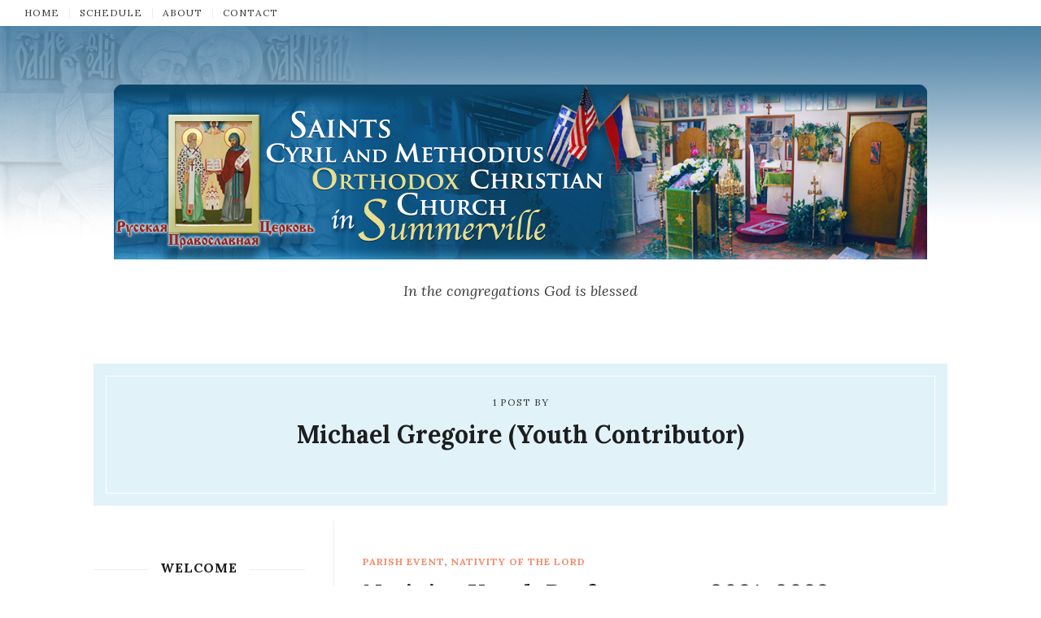

--- FILE ---
content_type: text/html; charset=utf-8
request_url: https://orthodoxsummerville.org/author/michael/
body_size: 3412
content:
<!DOCTYPE html>
<html lang="en">
<head>
	<meta charset="utf-8">

	<title>Michael Gregoire (Youth Contributor) - Saints Cyril and Methodius Orthodox Christian Church in Summerville, SC</title>
	<meta name="viewport" content="width=device-width, initial-scale=1.0" />

	<!-- <link href="https://fonts.googleapis.com/css?family=Lato:400,400i,700,700i%7CPlayfair+Display:400,400i,700,700i&display=swap" rel="stylesheet"> -->
<link href="https://fonts.googleapis.com/css?family=Literata:400,400i,700,700i%7CLora:400,400i,700,700i&display=swap" rel="stylesheet">
	<link href="/assets/css/style.css?v=7b1a3c9f6f" rel="stylesheet" />
	

	<script>
		var disqus_shortname = "yourshortname";
		var search_key = "yoursearchkey";
		var search_host = "https://orthodoxsummerville.org";
	</script>

	<link rel="shortcut icon" href="/favicon.ico" type="image/x-icon" />
    <link rel="canonical" href="https://orthodoxsummerville.org/author/michael/" />
    <meta name="referrer" content="no-referrer-when-downgrade" />
    
    <meta property="og:site_name" content="Saints Cyril and Methodius Orthodox Christian Church in Summerville, SC" />
    <meta property="og:type" content="profile" />
    <meta property="og:title" content="Michael Gregoire (Youth Contributor) - Saints Cyril and Methodius Orthodox Christian Church in Summerville, SC" />
    <meta property="og:description" content="Russian Orthodox Christian Church in Summerville, South Carolina (Charleston area)" />
    <meta property="og:url" content="https://orthodoxsummerville.org/author/michael/" />
    <meta name="twitter:card" content="summary" />
    <meta name="twitter:title" content="Michael Gregoire (Youth Contributor) - Saints Cyril and Methodius Orthodox Christian Church in Summerville, SC" />
    <meta name="twitter:description" content="Russian Orthodox Christian Church in Summerville, South Carolina (Charleston area)" />
    <meta name="twitter:url" content="https://orthodoxsummerville.org/author/michael/" />
    
    <script type="application/ld+json">
{
    "@context": "https://schema.org",
    "@type": "Person",
    "sameAs": [],
    "name": "Michael Gregoire (Youth Contributor)",
    "url": "https://orthodoxsummerville.org/author/michael/",
    "mainEntityOfPage": {
        "@type": "WebPage",
        "@id": "https://orthodoxsummerville.org/"
    }
}
    </script>

    <meta name="generator" content="Ghost 3.11" />
    <link rel="alternate" type="application/rss+xml" title="Saints Cyril and Methodius Orthodox Christian Church in Summerville, SC" href="https://orthodoxsummerville.org/rss/" />
</head>
<body class="author-template author-michael">
	<div id="page" class="site">
		<nav class="site-navigation outer" aria-label="Primary Menu">
	<div class="site-nav-inside">
		<button id="menu-open"><span class="icon-menu" aria-hidden="true"></span>Menu</button>
		<div class="menu-wrap">
			<div class="menu-scrollable">
				<div class="menu-inside">
					<button id="menu-close" class="button button-icon"><span class="screen-reader-text">Close</span><span class="icon-close" aria-hidden="true"></span></button>
					<ul class="menu">
	<li class="menu-item menu-item-home"><a href="https://orthodoxsummerville.org/">Home</a></li>
	<li class="menu-item menu-item-schedule"><a href="https://orthodoxsummerville.org/service-schedule/">Schedule</a></li>
	<li class="menu-item menu-item-about"><a href="https://orthodoxsummerville.org/welcome-to-our-church/">About</a></li>
	<li class="menu-item menu-item-contact"><a href="https://orthodoxsummerville.org/contact/">Contact</a></li>
</ul><!-- .nav-menu -->

				</div>
			</div>
		</div>
		<ul class="actions">
		</ul>
	</div><!-- .site-nav-inside -->
</nav><!-- .site-navigation -->
<header class="site-header outer">
	<div class="inner">
		<p class="site-logo"><a href="https://orthodoxsummerville.org"><img src="/content/images/2021/02/banner-cyril-methodius.png" alt="Saints Cyril and Methodius Orthodox Christian Church in Summerville, SC" /></a></p>
		<p class="site-title"><a href="https://orthodoxsummerville.org">Saints Cyril and Methodius Orthodox Christian Church in Summerville, SC</a></p>
		<p class="site-description">In the congregations God is blessed</p>
	</div><!-- .inner -->
</header><!-- .site-header -->
		
<main class="site-main outer">
	<div class="inner">

		<header class="archive-header cover">
			<div class="archive-header-inside">
				<div class="inner-small">
					<div class="archive-meta">
						1 post by
					</div>
					<h1 class="archive-title">Michael Gregoire (Youth Contributor)</h1>
					<div class="author-links">
					</div>
				</div>
			</div>
		</header><!-- .page-header -->

		<div class="site-content">

			<div class="primary">
				<div class="post-feed">
	<article class="post tag-parish-event tag-nativity-of-the-lord">
		<header class="post-header">
			<div class="post-tags">
				<a href="/tag/parish-event/">Parish Event</a>, <a href="/tag/nativity-of-the-lord/">Nativity of the Lord</a>
			</div>
			<h2 class="post-title"><a href="/saints-cyril/">Nativity Youth Performance, 2021–2022</a></h2>
			<div class="post-meta">
				<span class="sep">By</span> <a href="/author/michael/">Michael Gregoire (Youth Contributor)</a> <span class="sep">on</span> <time class="published" datetime="2022-01-21">January 21, 2022</time>
			</div>
			<a href="/saints-cyril/" class="post-thumbnail">
				<img srcset="/content/images/size/w480/2022/06/IMG_20150106_134227.jpg 480w, /content/images/size/w720/2022/06/IMG_20150106_134227.jpg 720w, /content/images/size/w1050/2022/06/IMG_20150106_134227.jpg 1050w" sizes="(max-width: 640px) calc(100vw - 40px), (max-width: 780px) calc(100vw - 60px), 720px" src="/content/images/size/w1050/2022/06/IMG_20150106_134227.jpg" alt="Nativity Youth Performance, 2021–2022" />
			</a>
		</header><!-- .post-header -->
		<div class="post-content">
			<p>On the great feast of Nativity, Mrs Ulyana Machneva and a few youths performed songs with instruments and voices. There were guitars, metal drums, harps, and more! There were Orthodox and non-Orthodox songs including: God Rest Ye Merry Gentlemen, Jingle Bells, Joy to the World, and more! Some of the&hellip;</p>
		</div><!-- .post-content -->
		<footer class="post-footer">
			<p class="read-more"><a class="button button-fancy" href="/saints-cyril/">Read More</a></p>
		</footer><!-- .post-footer -->
	</article><!-- .post -->
</div>

<nav class="pagination">
	<span class="page-number">Page 1 of 1</span>
</nav><!-- .pagination -->

			</div><!-- .primary -->

			<aside class="sidebar">
    <div class="widget-area">

	<section class="widget widget-text">
    <h2 class="widget-title">Welcome</h2>
    <h3 class="widget-sidebar-subtitle">
        <a href="/service-schedule">Service Schedule</a>
    </h3>
    <p><a href="/welcome-to-our-church/"><img src="/assets/images/banner.jpg?v=7b1a3c9f6f" alt="Welcome to our Church" /></a>
    </p>
</section><!-- .widget -->


		<section class="widget widget-text">
    <p><a href="/location/"><img src="/assets/images/find-on-map.jpg?v=7b1a3c9f6f" alt="Find our Church on the Map" /></a></p>
</section><!-- .widget -->

		<section class="widget widget-recent-posts">
  <h2 class="widget-title">Latest Posts</h2>
  <ul>
    <li>
      <h3 class="recent-title"><a href="/schedule-of-services/">Schedule of Services</a></h3>
      <div class="recent-date">
        <time class="published" datetime="2025-12-31">December 31, 2025</time>
      </div>
    </li>
    <li>
      <h3 class="recent-title"><a href="/untitled/">Sealed Warriors of Christ</a></h3>
      <div class="recent-date">
        <time class="published" datetime="2024-03-03">March 3, 2024</time>
      </div>
    </li>
    <li>
      <h3 class="recent-title"><a href="/entering-holy-time-holy-place/">Entering a Holy Time, a Holy Place</a></h3>
      <div class="recent-date">
        <time class="published" datetime="2023-12-09">December 9, 2023</time>
      </div>
    </li>
    <li>
      <h3 class="recent-title"><a href="/parish-50th-anniversary/">Parish 50th Anniversary</a></h3>
      <div class="recent-date">
        <time class="published" datetime="2023-05-29">May 29, 2023</time>
      </div>
    </li>
    <li>
      <h3 class="recent-title"><a href="/dormition-and-paraklesis/">Dormition &amp; The Paraklesis</a></h3>
      <div class="recent-date">
        <time class="published" datetime="2022-08-02">August 2, 2022</time>
      </div>
    </li>
  </ul>
</section><!-- .widget -->

		<section class="widget widget-tags">
  <h2 class="widget-title">Tags</h2>
  <div class="tagcloud">
    <a href="/tag/catechesis/">Catechesis</a><a href="/tag/catechesis-from-afar/">Catechesis from Afar</a><a href="/tag/parish-event/">Parish Event</a><a href="/tag/nativity-of-the-lord/">Nativity of the Lord</a><a href="/tag/parish-bulletin/">Parish Bulletin</a><a href="/tag/alexander-kalomiros/">Alexander Kalomiros</a><a href="/tag/fasting/">Fasting</a><a href="/tag/great-lent/">Great Lent</a><a href="/tag/covid-19/">COVID-19</a><a href="/tag/liturgical-resources/">Liturgical Resources</a><a href="/tag/prayer/">Prayer</a><a href="/tag/lenten-triodion/">Lenten Triodion</a><a href="/tag/construction/">Construction</a><a href="/tag/new-year/">New Year</a><a href="/tag/repentance/">Repentance</a><a href="/tag/hilarion-alfeyev/">Hilarion Alfeyev</a><a href="/tag/georges-florovsky/">Georges Florovsky</a><a href="/tag/thomas-hopko/">Thomas Hopko</a><a href="/tag/archbishop-averky-taushev/">Archbishop Averky (Taushev)</a><a href="/tag/hierotheos-vlachos/">Hierotheos Vlachos</a><a href="/tag/nikolai-velimirovich/">Nikolai Velimirovich</a><a href="/tag/john-chrysostom/">John Chrysostom</a><a href="/tag/synaxis/">Synaxis</a><a href="/tag/liturgy/">Liturgy</a><a href="/tag/paraklesis/">Paraklesis</a><a href="/tag/dormition/">Dormition</a><a href="/tag/transfiguration/">Transfiguration</a><a href="/tag/pascha/">Pascha</a><a href="/tag/metropolitan-nicholas-olhovsky/">Metropolitan Nicholas (Olhovsky)</a><a href="/tag/entry-of-the-theotokos-into-the-temple/">Entry of the Theotokos into the Temple</a><a href="/tag/nous/">Nous</a>
  </div>
</section><!-- .widget -->

	</div><!-- .widget-area -->
</aside><!-- .sidebar -->

		</div><!-- .site-content -->

	</div><!-- .inner -->
</main><!-- .site-main -->

		<footer class="site-footer outer">
	<div class="inner">
		<p class="site-info">
			<a href="https://orthodoxsummerville.org">Saints Cyril and Methodius Orthodox Christian Church in Summerville, SC</a> &copy; 2026.
            Graphics by <a href="http://vladimirkuzin.com/"><img src="/assets/images/vk_logo.png?v=7b1a3c9f6f" title="Vladimir Kuzin.com" alt="Vladimir Kuzin.com" width="29" height="15"></a>
            <a href="http://vladimirkuzin.com/" target="_self"> Vladimir Kuzin.com</a>.
			WildBird theme by <a target="_blank" href="https://justgoodthemes.com/" rel="noopener">Just Good Themes</a>.
		</p><!-- .site-info -->
		<a href="#page" id="top-link" class="top-link">Back to top <span class="icon icon-arrow-up" aria-hidden="true"></span></a>
	</div><!-- .inner -->
</footer><!-- .site-footer -->
	</div><!-- .site -->


	<script
  src="https://code.jquery.com/jquery-3.4.1.min.js"
  integrity="sha256-CSXorXvZcTkaix6Yvo6HppcZGetbYMGWSFlBw8HfCJo="
  crossorigin="anonymous"></script>
	<script>window.jQuery || document.write('<script src="/assets/js/jquery-3.4.1.min.js?v=7b1a3c9f6f"><\/script>');</script>
	<script src="/assets/js/plugins.js?v=7b1a3c9f6f"></script>
	<script src="/assets/js/custom.js?v=7b1a3c9f6f"></script>


	

</body>
</html>


--- FILE ---
content_type: text/css; charset=UTF-8
request_url: https://orthodoxsummerville.org/assets/css/style.css?v=7b1a3c9f6f
body_size: 10200
content:
@charset "UTF-8";
/**
 * WildBird 2.0.0
 * By Just Good Themes - https://justgoodthemes.com/
 */
/**
 * Table of Contents
 *
 * 1. Reset
 * 2. General
 * 3. Structure
 * 4. Site Navigation
 * 5. Site Header
 * 6. Content
 *   6.1 Posts and Pages
 *   6.2 Comments
 *   6.3 Pagination
 *   6.4 Post Navigation
 * 7. Error Template
 * 8. Widgets
 * 9. Site Footer
 * 10. Site Search
 * 11. Members
 * 12. Animations
 * 13. Rainbow Code Highlighter
 * 14. Slick Carousel
 * 15. SimpleLightbox
*/
/**
 * 0. Reset
 * normalize.css v7.0.0 | MIT License | github.com/necolas/normalize.css
 */
html {
  -ms-text-size-adjust: 100%;
  -webkit-text-size-adjust: 100%;
}

body {
  margin: 0;
}

article,
aside,
details,
figcaption,
figure,
footer,
header,
main,
nav,
section {
  display: block;
}

summary {
  display: list-item;
}

figure {
  margin: 0;
}

pre,
code,
kbd,
samp {
  font-family: Consolas, Monaco, "Andale Mono", "Ubuntu Mono", monospace;
  font-size: 1em;
}

audio,
canvas,
video {
  display: inline-block;
}

audio:not([controls]) {
  display: none;
  height: 0;
}

[hidden],
template {
  display: none;
}

a {
  background-color: transparent;
  -webkit-text-decoration-skip: objects;
}

a:focus {
  outline: thin dotted;
}

a:active,
a:hover {
  outline: 0;
}

abbr[title] {
  border-bottom: none;
  text-decoration: underline;
  text-decoration: underline dotted;
}

b,
strong {
  font-weight: bold;
}

dfn {
  font-style: italic;
}

small {
  font-size: 80%;
}

sub,
sup {
  font-size: 75%;
  line-height: 0;
  position: relative;
  vertical-align: baseline;
}

sub {
  bottom: -0.25em;
}

sup {
  top: -0.5em;
}

img {
  border: 0;
  vertical-align: middle;
}

svg:not(:root) {
  overflow: hidden;
}

blockquote,
q {
  quotes: none;
}

blockquote:before,
blockquote:after,
q:before,
q:after {
  content: "";
  content: none;
}

button,
input,
optgroup,
select,
textarea {
  font: inherit;
  margin: 0;
}

button,
input {
  overflow: visible;
}

button,
select {
  text-transform: none;
}

button,
html [type=button],
[type=reset],
[type=submit] {
  -webkit-appearance: button;
  cursor: pointer;
}

button[disabled],
html input[disabled] {
  cursor: default;
}

button::-moz-focus-inner,
input::-moz-focus-inner {
  border: 0;
  padding: 0;
}

[type=checkbox],
[type=radio] {
  box-sizing: border-box;
  padding: 0;
}

[type=number]::-webkit-inner-spin-button,
[type=number]::-webkit-outer-spin-button {
  height: auto;
}

[type=search] {
  -webkit-appearance: textfield;
  outline-offset: -2px;
}

[type=search]::-webkit-search-cancel-button,
[type=search]::-webkit-search-decoration {
  -webkit-appearance: none;
}

[type=text],
[type=email],
[type=url],
[type=password],
textarea {
  -webkit-appearance: none;
}

::-webkit-file-upload-button {
  -webkit-appearance: button;
  font: inherit;
}

textarea {
  overflow: auto;
}

optgroup {
  font-weight: bold;
}

progress {
  display: inline-block;
  vertical-align: baseline;
}

table {
  border-collapse: collapse;
  border-spacing: 0;
}

/**
 * 1. General
 */
html {
  font-family: "Lora", serif;
  -webkit-font-smoothing: antialiased;
  -moz-osx-font-smoothing: grayscale;
  text-rendering: optimizeLegibility;
}

body {
  background-color: #fff;
  background-image: url("/assets/images/back.jpg");
  background-repeat: repeat-x;
  color: #7b7b7b;
  line-height: 1.625;
  position: relative;
}

a {
  color: #f48b6e;
  text-decoration: none;
  -webkit-transition: color 0.3s;
  transition: color 0.3s;
}
a:hover {
  color: #a2d6ed;
}

h1,
h2,
h3,
h4,
h5,
h6 {
  color: #1d1e1f;
  font-family: "Lora", serif;
  font-weight: 700;
  line-height: 1.25;
  margin: 36px 0 18px;
}
h1:first-child,
h2:first-child,
h3:first-child,
h4:first-child,
h5:first-child,
h6:first-child {
  margin-top: 0;
}

h1 {
  font-size: 30px;
}

h2 {
  font-size: 24px;
}

h3 {
  font-size: 21px;
}

h4 {
  font-size: 18px;
}

h5,
h6 {
  font-size: 16px;
}

p {
  margin: 0 0 24px;
}

address {
  font-style: italic;
  margin: 0 0 24px;
}

mark,
ins {
  background: #fce3db;
  color: #7b7b7b;
  padding: 0 3px;
  text-decoration: none;
}

code {
  font-size: 14px;
}

pre {
  background: #f6f6f6;
  color: #3a3b3d;
  font-size: 14px;
  margin: 0 0 24px;
  overflow-x: auto;
  padding: 24px;
  white-space: pre;
  line-height: 1.5;
  -moz-tab-size: 4;
  -o-tab-size: 4;
  tab-size: 4;
  -webkit-hyphens: none;
  -moz-hyphens: none;
  -ms-hyphens: none;
  hyphens: none;
}

blockquote {
  color: #1d1e1f;
  font-family: "Lora", serif;
  font-size: 24px;
  font-style: italic;
  font-weight: 400;
  line-height: 1.5;
  margin: 36px 0;
}
blockquote:first-child {
  margin-top: 0;
}
blockquote p {
  margin-bottom: 12px;
}
blockquote p:last-child {
  margin-bottom: 0;
}
blockquote small,
blockquote cite {
  color: #b6b6b6;
  display: block;
  font-family: "Lora", serif;
  font-size: 14px;
  font-style: normal;
  letter-spacing: 2px;
  margin-top: 12px;
  text-transform: uppercase;
}

dl,
dd {
  margin: 0 0 24px;
}

dt {
  font-weight: 700;
}

ul,
ol {
  margin: 0 0 24px;
  padding: 0 0 0 24px;
}

li > ul,
li > ol {
  margin-bottom: 0;
}

hr {
  background-color: #eee;
  border: 0;
  height: 1px;
  margin: 24px 0;
}

table {
  display: inline-block;
  font-size: 14px;
  line-height: 1.5;
  margin: 0 0 24px;
  max-width: 100%;
  overflow-x: auto;
  text-align: left;
  width: auto;
}

caption {
  color: #b6b6b6;
  font-style: italic;
  margin-bottom: 6px;
  text-align: left;
}

th,
td {
  border-bottom: 1px solid #eee;
  padding: 8px 5px;
}

th {
  color: #3a3b3d;
  font-weight: 700;
}

/* Form fields */
label {
  color: #3a3b3d;
  font-size: 12px;
  font-weight: 700;
  letter-spacing: 1px;
  text-transform: uppercase;
}

input,
select,
textarea {
  background: #fff;
  box-sizing: border-box;
  border: 1px solid #eee;
  border-radius: 0;
  color: #7b7b7b;
  font-family: "Lora", serif;
  font-size: 16px;
  font-weight: 400;
  letter-spacing: normal;
  line-height: 1.5;
  max-width: 100%;
  padding: 7px 10px;
  text-transform: none;
  -webkit-transition: border-color 0.3s;
  transition: border-color 0.3s;
  vertical-align: baseline;
}
input:focus,
select:focus,
textarea:focus {
  border-color: #b6b6b6;
  outline: 0;
}

input[type=text],
input[type=email],
input[type=tel],
input[type=url],
input[type=password],
input[type=search],
select,
textarea {
  display: block;
  width: 100%;
}

button,
input[type=submit],
input[type=button],
input[type=reset],
.button {
  background-color: #f48b6e;
  border: 1px solid #f48b6e;
  border-radius: 0;
  box-sizing: border-box;
  color: #fff;
  display: inline-block;
  font-family: "Lora", serif;
  font-size: 12px;
  font-weight: 700;
  height: 40px;
  letter-spacing: 1px;
  line-height: 1.5;
  padding: 0 20px;
  text-transform: uppercase;
  -webkit-transition: 0.3s;
  transition: 0.3s;
  vertical-align: middle;
}
button:hover, button:focus, button:active,
input[type=submit]:hover,
input[type=submit]:focus,
input[type=submit]:active,
input[type=button]:hover,
input[type=button]:focus,
input[type=button]:active,
input[type=reset]:hover,
input[type=reset]:focus,
input[type=reset]:active,
.button:hover,
.button:focus,
.button:active {
  background-color: #a2d6ed;
  border-color: #a2d6ed;
  color: #fff;
  outline: 0;
}
button.button-icon,
input[type=submit].button-icon,
input[type=button].button-icon,
input[type=reset].button-icon,
.button.button-icon {
  line-height: 40px;
  padding: 0;
  width: 40px;
}
button.button-fancy,
input[type=submit].button-fancy,
input[type=button].button-fancy,
input[type=reset].button-fancy,
.button.button-fancy {
  border-width: 2px;
  box-shadow: inset 0 0 0 1px #fff;
}
button.button-outlined,
input[type=submit].button-outlined,
input[type=button].button-outlined,
input[type=reset].button-outlined,
.button.button-outlined {
  background: 0;
  color: #f48b6e;
}
button.button-outlined:hover, button.button-outlined:focus, button.button-outlined:active,
input[type=submit].button-outlined:hover,
input[type=submit].button-outlined:focus,
input[type=submit].button-outlined:active,
input[type=button].button-outlined:hover,
input[type=button].button-outlined:focus,
input[type=button].button-outlined:active,
input[type=reset].button-outlined:hover,
input[type=reset].button-outlined:focus,
input[type=reset].button-outlined:active,
.button.button-outlined:hover,
.button.button-outlined:focus,
.button.button-outlined:active {
  color: #a2d6ed;
}

a.button {
  padding-bottom: 10px;
  padding-top: 10px;
  text-align: center;
}
a.button.button-fancy {
  padding-bottom: 9px;
  padding-top: 9px;
}

/* Placeholder text color */
::-webkit-input-placeholder {
  color: #b6b6b6;
}

:-moz-placeholder {
  color: #b6b6b6;
}

::-moz-placeholder {
  color: #b6b6b6;
  opacity: 1;
}

:-ms-input-placeholder {
  color: #b6b6b6;
}

/* Videos, audios and embeds */
embed,
iframe,
object,
video {
  max-width: 100%;
}

:not(.kg-card) > .fluid-width-video-wrapper {
  margin: 0 0 24px;
}

/* Images */
img {
  height: auto;
  max-width: 100%;
}

/* Koenig cards */
.kg-card,
.caption {
  margin: 0 0 24px;
}

.kg-card figcaption,
.caption-text {
  color: #b6b6b6;
  display: block;
  font-size: 14px;
  font-style: italic;
  line-height: 1.5;
  margin: 6px 0 0;
  text-align: left;
}

.kg-bookmark-card {
  background: #f6f6f6;
  width: 100%;
}

.kg-bookmark-container {
  display: -ms-flexbox;
  display: -webkit-flex;
  display: flex;
  color: #7b7b7b;
  min-height: 140px;
}

.kg-bookmark-content {
  display: -ms-flexbox;
  display: -webkit-flex;
  display: flex;
  -webkit-flex-direction: column;
  -ms-flex-direction: column;
  flex-direction: column;
  -webkit-box-flex: 1;
  -ms-flex-positive: 1;
  flex-grow: 1;
  -webkit-justify-content: start;
  -ms-flex-pack: start;
  justify-content: start;
  padding: 24px;
}

.kg-bookmark-title {
  color: #1d1e1f;
  font-family: "Lora", serif;
  font-size: 18px;
  font-weight: 700;
  line-height: 1.25;
  margin: 0 0 12px;
  -webkit-transition: 0.3s;
  transition: 0.3s;
}

.kg-bookmark-container:hover .kg-bookmark-title {
  color: #7b7b7b;
}

.kg-bookmark-description {
  color: #7b7b7b;
  display: -webkit-box;
  font-size: 16px;
  font-weight: 400;
  line-height: 1.5;
  max-height: 48px;
  overflow-y: hidden;
  -webkit-line-clamp: 2;
  -webkit-box-orient: vertical;
}

.kg-bookmark-thumbnail {
  position: relative;
  min-width: 33%;
  max-height: 100%;
}
.kg-bookmark-thumbnail img {
  height: 100%;
  left: 0;
  object-fit: cover;
  position: absolute;
  top: 0;
  width: 100%;
}

.kg-bookmark-metadata {
  -webkit-align-items: center;
  -ms-flex-align: center;
  align-items: center;
  color: #3a3b3d;
  display: -ms-flexbox;
  display: -webkit-flex;
  display: flex;
  -webkit-flex-wrap: wrap;
  -ms-flex-wrap: wrap;
  flex-wrap: wrap;
  font-size: 14px;
  font-weight: 400;
  line-height: 1.5;
  margin-top: 18px;
}

.kg-bookmark-icon {
  height: 24px;
  margin-right: 8px;
  width: 24px;
}

.kg-bookmark-author:after {
  content: "·";
  margin: 0 6px;
}

.kg-bookmark-publisher {
  overflow: hidden;
  line-height: 1.5;
  text-overflow: ellipsis;
  white-space: nowrap;
  max-width: 240px;
}

.kg-gallery-container {
  display: -ms-flexbox;
  display: -webkit-flex;
  display: flex;
  -webkit-flex-direction: column;
  -ms-flex-direction: column;
  flex-direction: column;
  max-width: 720px;
}

.kg-gallery-row {
  display: -ms-flexbox;
  display: -webkit-flex;
  display: flex;
  -webkit-flex-direction: row;
  -ms-flex-direction: row;
  flex-direction: row;
  -webkit-justify-content: center;
  -ms-flex-pack: center;
  justify-content: center;
}
.kg-gallery-row:not(:first-of-type) {
  margin: 2px 0 0;
}

.kg-gallery-image:not(:first-of-type) {
  margin: 0 0 0 2px;
}
.kg-gallery-image img {
  cursor: zoom-in;
  display: block;
  height: 100%;
  margin: 0;
  width: 100%;
}

.kg-width-full,
.kg-width-wide {
  margin: 0 0 24px;
}

/* Footnotes */
.footnotes-list {
  color: #7b7b7b;
  font-size: 14px;
  line-height: 1.5;
}

.footnote-item p {
  margin-bottom: 5px;
}

/* Alignments */
.alignleft {
  float: left;
  margin: 6px 35px 12px 0;
  max-width: 48%;
}

.alignright {
  float: right;
  margin: 6px 0 12px 35px;
  max-width: 48%;
}

.alignleft p,
.alignright p {
  margin: 0;
}

/* Icons */
.icon-arrow-left,
.icon-arrow-right,
.icon-arrow-up {
  background: 0;
  color: inherit;
  display: inline-block;
  height: 12px;
  position: relative;
  width: 12px;
}
.icon-arrow-left:before, .icon-arrow-left:after,
.icon-arrow-right:before,
.icon-arrow-right:after,
.icon-arrow-up:before,
.icon-arrow-up:after {
  border-color: currentColor;
  border-style: solid;
  border-width: 1px 1px 0 0;
  box-sizing: border-box;
  content: "";
  height: 6px;
  left: 50%;
  margin-left: -3px;
  margin-top: -3px;
  position: absolute;
  top: 50%;
  width: 6px;
}

.icon-arrow-left:before, .icon-arrow-left:after {
  -webkit-transform: rotate(-135deg);
  transform: rotate(-135deg);
}
.icon-arrow-left:after {
  margin-left: 1px;
}

.icon-arrow-right:before, .icon-arrow-right:after {
  -webkit-transform: rotate(45deg);
  transform: rotate(45deg);
}
.icon-arrow-right:after {
  margin-left: -7px;
}

.icon-arrow-up:before, .icon-arrow-up:after {
  -webkit-transform: rotate(-45deg);
  transform: rotate(-45deg);
}
.icon-arrow-up:after {
  margin-top: 1px;
}

.icon-close {
  background: 0;
  color: inherit;
  display: inline-block;
  height: 1px;
  position: relative;
  width: 20px;
}
.icon-close:before, .icon-close:after {
  background: currentColor;
  content: "";
  height: 100%;
  left: 0;
  position: absolute;
  width: 100%;
}
.icon-close:before {
  -webkit-transform: rotate(45deg);
  transform: rotate(45deg);
}
.icon-close:after {
  -webkit-transform: rotate(-45deg);
  transform: rotate(-45deg);
}

.icon-menu {
  background: currentColor;
  color: inherit;
  display: inline-block;
  height: 1px;
  position: relative;
  width: 16px;
}
.icon-menu:before, .icon-menu:after {
  background: currentColor;
  content: "";
  height: 1px;
  left: 0;
  position: absolute;
  right: 0;
  top: 0;
}
.icon-menu:before {
  margin-top: -5px;
}
.icon-menu:after {
  margin-top: 5px;
}

.button-icon,
.widget-social a,
.share-post a {
  -ms-flex-align: center;
  -webkit-align-items: center;
  align-items: center;
  display: -ms-flexbox;
  display: -webkit-flex;
  display: flex;
  -webkit-justify-content: center;
  -ms-flex-pack: center;
  justify-content: center;
}

.button-icon svg,
.widget-social svg,
.share-post svg {
  fill: currentColor;
  height: 16px;
}

.pagination .icon,
.top-link .icon {
  position: absolute;
  top: 50%;
  -webkit-transform: translateY(-50%);
  transform: translateY(-50%);
}

.top-link,
.older-posts {
  padding-right: 14px;
}
.top-link .icon,
.older-posts .icon {
  right: 0;
}

.newer-posts {
  padding-left: 14px;
}
.newer-posts .icon {
  left: 0;
}

.author-links svg {
  display: inline-block;
  fill: currentColor;
  height: 12px;
  margin-right: 3px;
  position: relative;
  top: 0.1em;
}

/* Cover images */
.cover {
  position: relative;
}

.cover-img {
  background-position: center center;
  background-repeat: no-repeat;
  background-size: cover;
  bottom: 0;
  left: 0;
  position: absolute;
  right: 0;
  top: 0;
}

.archive-header .cover-img,
.error-template .cover-img {
  -webkit-animation-delay: 0.15s;
  animation-delay: 0.15s;
  -webkit-animation-duration: 1s;
  animation-duration: 1s;
  -webkit-animation-fill-mode: both;
  animation-fill-mode: both;
  -webkit-animation-name: fadeTo20;
  animation-name: fadeTo20;
  opacity: 0.2;
}

/* Highlight */
.highlight {
  color: #3a3b3d;
  font-weight: 700;
}

/* Text meant only for screen readers */
.screen-reader-text,
.site-logo + .site-title {
  border: 0 none;
  clip: rect(1px, 1px, 1px, 1px);
  height: 1px;
  overflow: hidden;
  padding: 0;
  position: absolute !important;
  width: 1px;
}

/* Clearing floats */
.post-content:after {
  clear: both;
}

.post-content:before,
.post-content:after {
  content: "";
  display: table;
}

/* Text selection */
::-moz-selection {
  background: #fdeae5;
  color: #1d1e1f;
  text-shadow: none;
}

::selection {
  background: #fdeae5;
  color: #1d1e1f;
  text-shadow: none;
}

@media only screen and (max-width: 640px) {
  h1 {
    font-size: 26px;
  }

  h2 {
    font-size: 22px;
  }

  h3,
blockquote {
    font-size: 20px;
  }

  .alignleft,
.alignright {
    clear: both;
    float: none;
    margin: 0 0 24px;
    max-width: none;
  }
}
@media only screen and (max-width: 480px) {
  .kg-bookmark-container {
    -webkit-flex-direction: column;
    -ms-flex-direction: column;
    flex-direction: column;
  }

  .kg-bookmark-thumbnail {
    min-height: 160px;
    order: 1;
    width: 100%;
  }

  .kg-bookmark-content {
    order: 2;
  }

  .kg-bookmark-description {
    display: block;
    max-height: none;
    overflow-y: visible;
    -webkit-line-clamp: none;
    -webkit-box-orient: inline-axis;
  }
}
/**
 * 3. Structure
 */
.outer {
  padding-left: 30px;
  padding-right: 30px;
}

.inner {
  margin-left: auto;
  margin-right: auto;
  max-width: 1050px;
}

.inner-small {
  margin-left: auto;
  margin-right: auto;
  max-width: 720px;
}

.site {
  display: -webkit-box;
  display: -ms-flexbox;
  display: flex;
  -webkit-flex-direction: column;
  -ms-flex-direction: column;
  flex-direction: column;
  min-height: 100vh;
  position: relative;
}

.site-main {
  -webkit-box-flex: 1;
  -ms-flex-positive: 1;
  flex-grow: 1;
}

.primary {
  padding-top: 48px;
  padding-bottom: 24px;
}

@media only screen and (min-width: 781px) {
  .site-content {
    display: -webkit-box;
    display: -ms-flexbox;
    display: flex;
    -webkit-flex-direction: row-reverse;
    -ms-flex-direction: row-reverse;
    flex-direction: row-reverse;
    padding-bottom: 18px;
    padding-top: 18px;
  }

  .primary {
    -webkit-flex: 0 0 68.5%;
    -ms-flex: 0 0 68.5%;
    flex: 0 0 68.5%;
    overflow: hidden;
    padding-left: 35px;
    padding-top: 42px;
  }

  .widget-area {
    padding: 48px 0 24px;
    top: 0;
  }

  .right-sidebar .site-content {
    -webkit-flex-direction: row;
    -ms-flex-direction: row;
    flex-direction: row;
  }
  .right-sidebar .primary {
    padding-left: 0;
    padding-right: 35px;
  }
}
@supports (position: sticky) or (position: -webkit-sticky) {
  @media only screen and (min-width: 781px) {
    .fixed-sidebar .widget-area {
      position: -webkit-sticky;
      position: sticky;
      top: 0;
    }
    .fixed-sidebar.fixed-nav .widget-area {
      top: 48px;
    }
  }
}
@media only screen and (min-width: 961px) {
  .primary {
    border-left: 1px solid #eee;
  }

  .sidebar {
    padding-right: 35px;
  }

  .right-sidebar .primary {
    border-left: 0;
    border-right: 1px solid #eee;
  }
  .right-sidebar .sidebar {
    padding-left: 35px;
    padding-right: 0;
  }
}
@media only screen and (max-width: 640px) {
  .outer {
    padding-left: 20px;
    padding-right: 20px;
  }

  .primary {
    padding-top: 36px;
  }
}
/**
 * 4. Site Navigation
 */
.site-navigation {
  background-color: #fff;
  position: relative;
}
.site-navigation:after {
  background: rgba(255, 255, 255, 0.8);
  content: "";
  height: 100vh;
  left: 0;
  opacity: 0;
  position: absolute;
  top: 0;
  -webkit-transition: opacity 0.25s, visibility 0s 0.25s;
  transition: opacity 0.25s, visibility 0s 0.25s;
  visibility: hidden;
  width: 100%;
}

.fixed-nav .site-navigation {
  box-sizing: border-box;
  position: fixed;
  top: 0;
  width: 100%;
  z-index: 100;
}
.fixed-nav.is--scrolled .site-navigation {
  background-color: rgba(255, 255, 255, 0.95);
  border-bottom: 1px solid #eee;
}

.site-nav-inside {
  -webkit-align-items: center;
  -ms-flex-align: center;
  align-items: center;
  display: -webkit-flex;
  display: -ms-flexbox;
  display: flex;
  padding-bottom: 9px;
  padding-top: 9px;
}

.menu {
  list-style: none;
  padding: 0;
}

.menu-item {
  font-size: 12px;
  letter-spacing: 1px;
  line-height: 1.2;
  text-transform: uppercase;
}
.menu-item a {
  color: inherit;
  display: inline-block;
}
.menu-item a:hover {
  color: #f48b6e;
}

.site-navigation .menu-item {
  color: #3a3b3d;
}

.actions {
  -webkit-align-items: center;
  -ms-flex-align: center;
  align-items: center;
  display: -webkit-flex;
  display: -ms-flexbox;
  display: flex;
  list-style: none;
  margin-bottom: 0;
  margin-left: auto;
  padding: 0;
}
.actions li {
  margin-left: 6px;
}
.actions .button-outlined {
  height: 30px;
  padding: 5px 8px;
}
.actions .button-icon {
  height: 30px;
  width: 30px;
}

@media only screen and (min-width: 801px) {
  #menu-open,
#menu-close {
    display: none;
  }

  .site-navigation .menu {
    -webkit-align-items: center;
    -ms-flex-align: center;
    align-items: center;
    display: -webkit-flex;
    display: -ms-flexbox;
    display: flex;
    margin: 0;
  }
  .site-navigation .menu-item {
    border-left: 1px solid #eee;
    padding-left: 12px;
    padding-right: 12px;
  }
  .site-navigation .menu-item:first-child {
    border: 0;
    padding-left: 0;
  }
}
@media only screen and (max-width: 800px) {
  #menu-open {
    background: 0;
    border: 0;
    color: #3a3b3d;
    height: 30px;
    padding: 0 0 0 21px;
    position: relative;
  }
  #menu-open .icon-menu {
    left: 0;
    position: absolute;
    top: 50%;
    -webkit-transform: translateY(-50%);
    transform: translateY(-50%);
  }

  .menu-wrap {
    -webkit-backface-visibility: hidden;
    backface-visibility: hidden;
    background-color: #fff;
    border-right: 1px solid #eee;
    bottom: 0;
    left: -100%;
    max-width: 360px;
    -webkit-overflow-scrolling: touch;
    position: fixed;
    top: 0;
    -webkit-transition: left 0.3s cubic-bezier(0.65, 0.05, 0.36, 1), visibility 0s 0.3s;
    transition: left 0.3s cubic-bezier(0.65, 0.05, 0.36, 1), visibility 0s 0.3s;
    visibility: hidden;
    width: 100%;
    z-index: 9999;
  }

  .menu--opened {
    overflow: hidden;
  }
  .menu--opened .site-navigation:after {
    opacity: 1;
    -webkit-transition: opacity 0.25s;
    transition: opacity 0.25s;
    visibility: visible;
    z-index: 1;
  }
  .menu--opened .menu-wrap {
    left: 0;
    transition: left 0.3s cubic-bezier(0.65, 0.05, 0.36, 1);
    visibility: visible;
  }

  #menu-close {
    height: 30px;
    position: absolute;
    right: 9px;
    top: 9px;
    width: 30px;
  }

  .menu-scrollable {
    height: 100%;
    overflow: auto;
    -webkit-overflow-scrolling: touch;
    position: relative;
  }

  .menu-inside {
    padding: 48px 9px 36px;
    position: relative;
  }

  .site-navigation .menu {
    border-top: 1px solid #eee;
  }
  .site-navigation .menu-item {
    border-bottom: 1px solid #eee;
    padding: 0 18px;
  }
  .site-navigation .menu-item a {
    display: block;
    padding: 12px 0;
  }
}
@media only screen and (max-width: 360px) {
  .menu-wrap {
    border: 0;
  }
}
/**
 * 5. Site Header
 */
.site-header {
  /* background: lighten($accent-alt, 15%); */
  text-align: center;
}
.site-header .inner {
  max-width: 600px;
  padding-bottom: 48px;
  padding-top: 72px;
}

.fixed-nav .site-header {
  padding-top: 48px;
}

.site-title {
  color: #1d1e1f;
  font-family: "Lora", serif;
  font-size: 36px;
  font-weight: 700;
  line-height: 1.25;
  margin: 0 0 24px;
}
.site-title:first-child:nth-last-child(2) {
  margin-bottom: 12px;
}
.site-title a {
  color: inherit;
  display: inline-block;
}

.site-description {
  color: #3a3b3d;
  font-family: "Lora", serif;
  font-size: 18px;
  font-style: italic;
}

@media only screen and (max-width: 800px) {
  .site-header .inner {
    max-width: 450px;
  }

  .site-title {
    font-size: 30px;
  }

  .site-description {
    font-size: 16px;
  }
}
@media only screen and (max-width: 640px) {
  .site-header .inner {
    padding-bottom: 36px;
    padding-top: 48px;
  }

  .site-title {
    font-size: 26px;
  }
}
@media only screen and (max-width: 560px) {
  .site-header .inner {
    padding-bottom: 24px;
    padding-top: 36px;
  }
}
/**
 * 6. Content
 * 6.1 Posts and Pages
 */
.post {
  margin-bottom: 48px;
}

.post-feed .post {
  border-bottom: 1px solid #eee;
  padding-bottom: 36px;
}

.post-header {
  margin-bottom: 24px;
}

.post-thumbnail {
  display: block;
  margin-top: 24px;
}

.post-tags {
  font-size: 12px;
  font-weight: 700;
  letter-spacing: 1px;
  line-height: 1.5;
  margin-bottom: 12px;
  text-transform: uppercase;
}

.post-title {
  font-size: 30px;
  margin: 0 0 6px;
}
.post-title a {
  color: inherit;
}
.post-title a:hover {
  color: #7b7b7b;
}

.post-meta {
  font-size: 14px;
  line-height: 1.5;
  margin-bottom: 24px;
}
.post-meta .sep {
  color: #b6b6b6;
  font-family: "Lora", serif;
  font-style: italic;
}
.post-meta a {
  color: inherit;
}
.post-meta a:hover {
  color: #f48b6e;
}

.post-feed .post-footer {
  display: -ms-flexbox;
  display: -webkit-flex;
  display: flex;
  -webkit-flex-wrap: wrap;
  -ms-flex-wrap: wrap;
  flex-wrap: wrap;
  margin: 24px 0 0;
}

.read-more {
  -webkit-flex: 1 1 auto;
  -ms-flex: 1 1 auto;
  flex: 1 1 auto;
  margin-right: 24px;
}
.read-more a.button {
  height: 36px;
  padding: 7px 15px;
}

.share-post {
  -webkit-align-items: center;
  -ms-flex-align: center;
  align-items: center;
  color: #3a3b3d;
  display: -ms-flexbox;
  display: -webkit-flex;
  display: flex;
  font-size: 14px;
  font-weight: 700;
}
.share-post a {
  color: #3a3b3d;
  height: 30px;
  line-height: 30px;
  margin: 0 0 0 3px;
  width: 30px;
}
.share-post a:hover {
  color: #7b7b7b;
}

.post-template .share-post {
  margin-bottom: 48px;
  margin-top: 24px;
}

.authors-box {
  background-color: #f6f6f6;
  border: 15px solid #f6f6f6;
  box-shadow: inset 0 0 0 1px #fff;
  margin-bottom: 48px;
  padding: 20px;
  position: relative;
}

.authors-box-title {
  background: #fff;
  color: #3a3b3d;
  font-family: "Lora", serif;
  font-size: 12px;
  font-weight: 700;
  left: 50%;
  letter-spacing: 1px;
  line-height: 1;
  padding: 3px 7px;
  position: absolute;
  text-align: center;
  text-transform: uppercase;
  top: 0;
  -webkit-transform: translate(-50%, -50%);
  transform: translate(-50%, -50%);
}

.author-item {
  display: -ms-flexbox;
  display: -webkit-flex;
  display: flex;
  margin: 12px 0;
}
.author-item + .author-item {
  margin-top: 36px;
}
.author-item .author-avatar {
  -ms-flex: 0 0 auto;
  -webkit-flex: 0 0 auto;
  flex: 0 0 auto;
  margin-right: 30px;
}
.author-item .avatar {
  border-radius: 50%;
  height: 80px;
  width: 80px;
}

.author-title {
  font-size: 18px;
  margin: 0;
}
.author-title a {
  color: inherit;
}
.author-title a:hover {
  color: #7b7b7b;
}

.author-description {
  font-style: italic;
  line-height: 1.5;
  margin: 12px 0 0;
}

.author-links {
  color: #3a3b3d;
  font-size: 12px;
  letter-spacing: 1px;
  margin: 12px 0 0;
  text-transform: uppercase;
}
.author-links span {
  display: inline-block;
  margin-right: 10px;
  white-space: nowrap;
}
.author-links a {
  color: inherit;
  display: inline-block;
}
.author-links a:hover {
  color: #7b7b7b;
}

/* Featured posts */
.hero {
  margin-top: 15px;
  position: relative;
}
.hero .post-tags {
  margin-bottom: 12px;
}
.hero .post-title {
  font-size: 24px;
}
.hero .sep {
  color: #7b7b7b;
}

.slider-loading {
  background-color: #fff;
  height: 510px;
  position: relative;
}
.slider-loading:before {
  -webkit-animation-name: spin;
  animation-name: spin;
  -webkit-animation-duration: 0.7s;
  animation-duration: 0.7s;
  -webkit-animation-iteration-count: infinite;
  animation-iteration-count: infinite;
  -webkit-animation-timing-function: linear;
  animation-timing-function: linear;
  box-sizing: border-box;
  border: 4px solid #b6b6b6;
  border-radius: 50%;
  border-right-color: transparent;
  border-top-color: transparent;
  content: "";
  height: 36px;
  left: 50%;
  margin: -18px 0 0 -18px;
  position: absolute;
  top: 50%;
  width: 36px;
}

.featured-slider {
  display: none;
}
.featured-slider .slick-slide {
  height: 510px;
  margin: 0 7px;
  position: relative;
  width: 1050px;
}
.featured-slider .cover-img {
  opacity: 0.5;
  transition: opacity 1s ease;
}
.featured-slider .slide-inside {
  display: -webkit-box;
  display: -ms-flexbox;
  display: flex;
  -webkit-flex-direction: column;
  -ms-flex-direction: column;
  flex-direction: column;
  height: 100%;
  -webkit-justify-content: center;
  -ms-flex-pack: center;
  justify-content: center;
  position: relative;
  text-align: center;
}
.featured-slider .slide-overlay {
  border: 14px solid rgba(255, 255, 255, 0.8);
  margin-left: auto;
  margin-right: auto;
  max-width: 80%;
  opacity: 0;
  padding: 1px;
  transition: opacity 1s ease;
}
.featured-slider .slide-content {
  background-color: rgba(255, 255, 255, 0.8);
  padding: 30px;
}
.featured-slider .slide-content .post-meta {
  color: #1d1e1f;
}
.featured-slider .slick-center .cover-img,
.featured-slider .slick-center .slide-overlay {
  opacity: 1;
}

/* Archive pages */
.tag-template .site-header,
.author-template .site-header {
  padding-bottom: 120px;
}
.tag-template .site-main,
.author-template .site-main {
  margin-top: -132px;
}

.archive-header {
  background: #e2f2f9;
  border-style: solid;
  border-width: 15px 15px 0 15px;
  border-color: #fff;
  margin-left: -15px;
  margin-right: -15px;
}

.archive-header-inside {
  border: 15px solid transparent;
  box-shadow: inset 0 0 0 1px #fff;
  color: #3a3b3d;
  padding: 24px 30px 36px;
  position: relative;
  text-align: center;
}

.archive-meta {
  font-size: 12px;
  letter-spacing: 1px;
  line-height: 1.5;
  margin-bottom: 12px;
  text-transform: uppercase;
}

.archive-title {
  font-size: 30px;
  margin: 0;
}

.archive-description {
  font-size: 18px;
  font-style: italic;
  margin: 18px 0 0;
}

.archive-header .author-avatar {
  margin: 0 0 24px;
}
.archive-header .avatar {
  border-radius: 50%;
  height: 125px;
  width: 125px;
}
.archive-header .author-links {
  margin: 18px 0 0;
}
.archive-header .author-links span {
  margin-left: 5px;
  margin-right: 5px;
}

/* Authors page */
.authors-list:not(:first-child) {
  margin-top: 36px;
}
.authors-list .author-item {
  margin: 0 0 24px;
}
.authors-list .author-item + .author-item {
  margin-top: 36px;
}
.authors-list .avatar {
  height: 125px;
  width: 125px;
}

@media only screen and (max-width: 780px) {
  .featured-slider .slick-slide {
    margin: 0;
  }
}
@media only screen and (max-width: 640px) {
  .post-feed .post {
    padding-bottom: 24px;
  }

  .post-title,
.archive-title {
    font-size: 26px;
  }

  .archive-description {
    font-size: 16px;
  }

  .authors-box {
    border-width: 10px;
  }

  .authors-box-title {
    padding-bottom: 1px;
    padding-top: 1px;
  }

  .author-item .author-avatar {
    margin-right: 24px;
  }

  .tag-template .site-header,
.author-template .site-header {
    padding-bottom: 90px;
  }
  .tag-template .site-main,
.author-template .site-main {
    margin-top: -90px;
  }

  .archive-header {
    border-width: 10px 10px 0 10px;
    margin-left: -10px;
    margin-right: -10px;
  }

  .archive-header-inside {
    border-width: 10px;
    padding-left: 15px;
    padding-right: 15px;
  }

  .slider-loading,
.featured-slider .slick-slide {
    height: 400px;
  }

  .hero {
    margin-top: 10px;
  }
  .hero .post-title {
    font-size: 22px;
  }
  .hero .post-meta {
    margin: 0;
  }
  .hero .read-more {
    display: none;
  }

  .featured-slider .slide-overlay {
    border-width: 10px;
  }
  .featured-slider .slide-content {
    padding: 24px;
  }
}
@media only screen and (max-width: 560px) {
  .archive-title {
    font-size: 22px;
  }

  .slider-loading,
.featured-slider .slick-slide {
    height: 320px;
  }

  .featured-slider .slide-content {
    padding-left: 18px;
    padding-right: 18px;
  }
}
@media only screen and (max-width: 480px) {
  .authors-box {
    padding-left: 15px;
    padding-right: 15px;
  }

  .author-item {
    -webkit-flex-direction: column;
    -ms-flex-direction: column;
    flex-direction: column;
    text-align: center;
  }
  .author-item .author-avatar {
    margin: 0 0 18px;
  }
}
/**
 * 6.2 Comments
 */
.comments-area {
  border-top: 1px solid #eee;
  margin-bottom: 48px;
  padding-top: 24px;
}

.comments-title {
  font-size: 21px;
  margin: 0 0 36px;
}

/**
 * 6.3 Pagination
 */
.pagination {
  color: #b6b6b6;
  font-size: 14px;
  line-height: 1.5;
  margin-bottom: 48px;
  text-align: center;
}

.page-number {
  display: block;
}

.newer-posts,
.older-posts {
  color: #7b7b7b;
  display: inline-block;
  font-size: 12px;
  letter-spacing: 2px;
  line-height: 1.75;
  position: relative;
  text-transform: uppercase;
}
.newer-posts:hover,
.older-posts:hover {
  color: #f48b6e;
}

.newer-posts {
  margin-bottom: 12px;
}

.older-posts {
  margin-top: 12px;
}

@media only screen and (min-width: 361px) {
  .pagination {
    padding: 0 90px;
    position: relative;
  }

  .newer-posts,
.older-posts {
    margin: 0;
    position: absolute;
    top: 0;
  }

  .newer-posts {
    left: 0;
  }

  .older-posts {
    right: 0;
  }
}
/**
 * 6.4 Post Navigation
 */
.post-navigation {
  margin-bottom: 24px;
}

.nav-next,
.nav-previous {
  -webkit-align-items: center;
  -ms-flex-align: center;
  align-items: center;
  display: -ms-flexbox;
  display: -webkit-flex;
  display: flex;
  margin-bottom: 24px;
}

.nav-next + .nav-previous {
  border-top: 1px solid #eee;
  padding-top: 24px;
}

.nav-inside {
  -webkit-flex: 1 1 auto;
  -ms-flex: 1 1 auto;
  flex: 1 1 auto;
}

.nav-before {
  font-size: 12px;
  letter-spacing: 1px;
  margin-bottom: 6px;
  text-transform: uppercase;
}

.nav-title {
  font-size: 18px;
  margin: 0 0 6px;
}
.nav-title a {
  color: inherit;
}
.nav-title a:hover {
  color: #7b7b7b;
}

.nav-meta {
  font-size: 14px;
}
.nav-meta .sep {
  color: #b6b6b6;
  font-family: "Lora", serif;
  font-style: italic;
}

.nav-thumb {
  border-radius: 50%;
  display: block;
  -ms-flex: 0 0 auto;
  -webkit-flex: 0 0 auto;
  flex: 0 0 auto;
  height: 96px;
  margin-left: 24px;
  position: relative;
  width: 96px;
}
.nav-thumb img {
  border-radius: 50%;
  height: 100%;
  left: 0;
  object-fit: cover;
  position: absolute;
  top: 0;
  width: 100%;
}

@media only screen and (max-width: 640px) {
  .nav-title {
    font-size: 16px;
  }
}
/**
 * 7. Error Template
 */
.error-template {
  background: #e2f2f9;
  min-height: 100vh;
}
.error-template .site {
  -webkit-justify-content: center;
  -ms-flex-pack: center;
  justify-content: center;
}
.error-template .site-main {
  -webkit-flex: 0 0 auto;
  -ms-flex: 0 0 auto;
  flex: 0 0 auto;
}
.error-template .site-content {
  background: #fff;
  border: 15px solid #fff;
  box-shadow: inset 0 0 0 1px #eee;
  margin-bottom: 60px;
  margin-top: 60px;
  padding: 60px 30px 36px;
  text-align: center;
}
@media only screen and (max-width: 640px) {
  .error-template .site-content {
    border-width: 10px;
    padding: 48px 15px 24px;
  }
}

/**
 * 8. Widgets
 */
.widget {
  font-size: 14px;
  margin-bottom: 48px;
}
.widget input[type=text],
.widget input[type=email],
.widget input[type=url],
.widget input[type=password],
.widget input[type=search],
.widget select,
.widget textarea {
  font-size: 14px;
}
.widget button[type=submit],
.widget input[type=submit] {
  width: 100%;
}

.widget-title {
  font-size: 16px;
  letter-spacing: 1px;
  margin: 0 0 24px;
  overflow: hidden;
  text-align: center;
  text-transform: uppercase;
}
.widget-title:before, .widget-title:after {
  background-color: #eee;
  content: "";
  display: inline-block;
  height: 1px;
  position: relative;
  vertical-align: middle;
  width: 50%;
}
.widget-title:before {
  right: 15px;
  margin-left: -50%;
}
.widget-title:after {
  left: 15px;
  margin-right: -50%;
}

/* Social links */
.widget-social .social-links {
  display: -ms-flexbox;
  display: -webkit-flex;
  display: flex;
  -webkit-flex-wrap: wrap;
  -ms-flex-wrap: wrap;
  flex-wrap: wrap;
  -webkit-justify-content: center;
  -ms-flex-pack: center;
  justify-content: center;
}
.widget-social a {
  color: #3a3b3d;
  height: 30px;
  line-height: 30px;
  margin: 0 3px 6px;
  width: 30px;
}
.widget-social a:hover {
  color: #7b7b7b;
}
.widget-social svg {
  height: 16px;
}

/* Latest posts */
.widget-recent-posts ul {
  list-style: none;
  padding: 0;
}
.widget-recent-posts li {
  margin-bottom: 18px;
}
.widget-recent-posts .recent-title {
  font-family: "Lora", serif;
  font-size: 14px;
  margin: 0 0 3px;
}
.widget-recent-posts a {
  color: inherit;
}
.widget-recent-posts a:hover {
  color: #7b7b7b;
}
.widget-recent-posts .recent-date {
  font-size: 12px;
}

/* Tagcloud */
.widget-tags a {
  border: 1px solid #eee;
  color: #f48b6e;
  display: inline-block;
  font-size: 11px;
  letter-spacing: 1px;
  line-height: 1.5;
  margin: 0 6px 8px 0;
  padding: 7px 10px;
  text-transform: uppercase;
  transition: 0.3s;
}
.widget-tags a:hover {
  border-color: #a2d6ed;
  color: #a2d6ed;
}

/* RWD */
@media only screen and (max-width: 780px) {
  .widget {
    margin-left: auto;
    margin-right: auto;
    max-width: 480px;
    text-align: center;
  }
}
/**
 * 9. Site Footer
 */
.site-footer {
  border-top: 1px solid #eee;
  color: #7b7b7b;
  padding-bottom: 24px;
  padding-top: 24px;
  text-align: center;
}

.footer-navigation .menu-item {
  margin: 0 0 12px;
}

.site-info {
  font-size: 12px;
  line-height: 1.5;
  margin: 0 0 12px;
}
.site-info a {
  color: inherit;
}
.site-info a:hover {
  color: #f48b6e;
}

.top-link {
  color: inherit;
  display: inline-block;
  font-size: 12px;
  letter-spacing: 1px;
  line-height: 1.2;
  margin: 0 0 12px;
  position: relative;
  text-transform: uppercase;
}
.top-link:hover {
  color: #f48b6e;
}

@media only screen and (min-width: 481px) {
  .footer-navigation .menu {
    display: -webkit-flex;
    display: -ms-flexbox;
    display: flex;
    -webkit-flex-wrap: wrap;
    -ms-flex-wrap: wrap;
    flex-wrap: wrap;
    -webkit-justify-content: center;
    -ms-flex-pack: center;
    justify-content: center;
    margin-bottom: 12px;
  }
  .footer-navigation .menu-item {
    border-left: 1px solid #eee;
    padding: 0 8px;
  }
  .footer-navigation .menu-item:first-child {
    border: 0;
  }
}
@media only screen and (min-width: 641px) {
  .site-footer {
    text-align: left;
  }
  .site-footer .inner {
    box-sizing: border-box;
    padding-right: 120px;
    position: relative;
  }

  .footer-navigation .menu {
    -webkit-justify-content: start;
    -ms-flex-pack: start;
    justify-content: start;
  }
  .footer-navigation .menu-item:first-child {
    padding-left: 0;
  }

  .top-link {
    margin: 0;
    position: absolute;
    right: 0;
    top: 0;
  }
}
/**
 * 10. Site Search
 */
.site-search {
  -webkit-backface-visibility: hidden;
  backface-visibility: hidden;
  background-color: #fff;
  bottom: 0;
  -webkit-overflow-scrolling: touch;
  position: fixed;
  right: 0;
  top: 0;
  -webkit-transform: translateX(100%);
  transform: translateX(100%);
  -webkit-transition: -webkit-transform 0.3s cubic-bezier(0.65, 0.05, 0.36, 1), visibility 0s 0.3s;
  transition: -webkit-transform 0.3s cubic-bezier(0.65, 0.05, 0.36, 1), visibility 0s 0.3s;
  transition: transform 0.3s cubic-bezier(0.65, 0.05, 0.36, 1), visibility 0s 0.3s;
  visibility: hidden;
  width: 100%;
  z-index: 9999;
}

.search--opened {
  overflow: hidden;
}
.search--opened .site-search {
  -webkit-transform: translateX(0);
  transform: translateX(0);
  -webkit-transition: -webkit-transform 0.3s cubic-bezier(0.65, 0.05, 0.36, 1);
  transition: -webkit-transform 0.3s cubic-bezier(0.65, 0.05, 0.36, 1);
  transition: transform 0.3s cubic-bezier(0.65, 0.05, 0.36, 1);
  visibility: visible;
}

.search-scrollable {
  height: 100%;
  overflow: auto;
  -webkit-overflow-scrolling: touch;
  position: relative;
}

.search-inside {
  padding-bottom: 60px;
  padding-top: 120px;
  position: relative;
}

#search-close {
  position: absolute;
  right: 9px;
  top: 9px;
}

#search-field {
  border-width: 0 0 1px 0;
  color: #1d1e1f;
  display: block;
  font-size: 30px;
  font-weight: 700;
  height: 72px;
  padding: 8px 0;
}

.search-info {
  color: #b6b6b6;
  font-size: 14px;
  margin: 12px 0 36px;
}

.result-item {
  color: #b6b6b6;
  display: block;
  margin-bottom: 18px;
}
.result-item .result-title {
  color: #1d1e1f;
  font-size: 18px;
  font-weight: 700;
  line-height: 1.25;
  margin: 0 0 6px;
  transition: color 0.3s;
}
.result-item .result-meta {
  font-size: 14px;
}
.result-item:hover {
  color: #b6b6b6;
}
.result-item:hover .result-title {
  color: #7b7b7b;
}

@media only screen and (max-width: 640px) {
  #search-close {
    right: 0;
    top: 0;
  }

  #search-field {
    font-size: 26px;
  }
}
@media only screen and (max-width: 480px) {
  #search-close {
    height: 30px;
    width: 30px;
  }
}
/**
 * 11. Members
 */
/* Member forms */
form[data-members-form] .button {
  margin: 12px 0 0;
  position: relative;
  width: 100%;
}
form[data-members-form] .button-content {
  position: relative;
  -webkit-transition: padding 0.3s;
  transition: padding 0.3s;
  white-space: nowrap;
}
form[data-members-form] .message {
  display: none;
  font-size: 14px;
  margin-top: 12px;
}
form[data-members-form] .message-signup-success,
form[data-members-form] .message-signin-success {
  color: #3a3b3d;
}
form[data-members-form] .message-invalid,
form[data-members-form] .message-error {
  color: #f48b6e;
}
form[data-members-form].loading .button-content {
  padding-right: 20px;
}
form[data-members-form].loading .button-content:after {
  -webkit-animation-name: fadeIn, spin;
  animation-name: fadeIn, spin;
  -webkit-animation-duration: 0.3s, 0.7s;
  animation-duration: 0.3s, 0.7s;
  -webkit-animation-iteration-count: 1, infinite;
  animation-iteration-count: 1, infinite;
  -webkit-animation-timing-function: linear;
  animation-timing-function: linear;
  box-sizing: border-box;
  border: 2px solid rgba(255, 255, 255, 0.6);
  border-radius: 50%;
  border-right-color: transparent;
  border-top-color: transparent;
  content: "";
  height: 16px;
  margin-top: -8px;
  position: absolute;
  right: 0;
  top: 50%;
  width: 16px;
}
form[data-members-form].invalid .message-invalid, form[data-members-form].error .message-error {
  display: block;
}
form[data-members-form].success.signup-form .message-signup-success, form[data-members-form].success.subscribe-form .message-signup-success {
  display: block;
}
form[data-members-form].success.signin-form .message-signin-success {
  display: block;
}

/* Notifications */
.notification {
  background: #f48b6e;
  box-sizing: border-box;
  color: #fff;
  left: 0;
  line-height: 1.5;
  padding: 12px 75px 12px 30px;
  position: fixed;
  right: 0;
  top: 0;
  -webkit-transform: translateY(-150%);
  transform: translateY(-150%);
  -webkit-transition: -webkit-transform 0.35s ease-in-out 0.5s, visibility 0.35s ease-in-out 0.5s;
  -webkit-transition: transform 0.35s ease-in-out 0.5s, visibility 0.35s ease-in-out 0.5s;
  transition: transform 0.35s ease-in-out 0.5s, visibility 0.35s ease-in-out 0.5s;
  visibility: hidden;
  z-index: 99999;
}
.notification .notification-close {
  background: 0;
  border: 0;
  color: #fff;
  height: 30px;
  position: absolute;
  right: 30px;
  top: 50%;
  -webkit-transform: translateY(-50%);
  transform: translateY(-50%);
  width: 30px;
}

.subscribe-success .notification-subscribe,
.signup-success .notification-signup,
.signin-success .notification-signin,
.checkout-success .notification-checkout {
  -webkit-transform: translateY(0);
  transform: translateY(0);
  visibility: visible;
}
.subscribe-success .notification-subscribe.closed,
.signup-success .notification-signup.closed,
.signin-success .notification-signin.closed,
.checkout-success .notification-checkout.closed {
  -webkit-transform: translateY(-150%);
  transform: translateY(-150%);
  visibility: hidden;
}

/* Member signin/signout panel */
.member-menu {
  -webkit-backface-visibility: hidden;
  backface-visibility: hidden;
  background-color: #fff;
  border-left: 1px solid #eee;
  bottom: 0;
  right: -100%;
  max-width: 360px;
  -webkit-overflow-scrolling: touch;
  position: fixed;
  top: 0;
  -webkit-transition: right 0.3s cubic-bezier(0.65, 0.05, 0.36, 1), visibility 0s 0.3s;
  transition: right 0.3s cubic-bezier(0.65, 0.05, 0.36, 1), visibility 0s 0.3s;
  visibility: hidden;
  width: 100%;
  z-index: 9999;
}

.member--menu--opened {
  overflow: hidden;
}
.member--menu--opened .site-navigation:after {
  opacity: 1;
  -webkit-transition: opacity 0.25s;
  transition: opacity 0.25s;
  visibility: visible;
  z-index: 1;
}
.member--menu--opened .member-menu {
  right: 0;
  -webkit-transition: right 0.3s cubic-bezier(0.65, 0.05, 0.36, 1);
  transition: right 0.3s cubic-bezier(0.65, 0.05, 0.36, 1);
  visibility: visible;
}

#member-menu-close {
  height: 30px;
  position: absolute;
  right: 9px;
  top: 9px;
  width: 30px;
}

.member-menu-scrollable {
  height: 100%;
  overflow: auto;
  -webkit-overflow-scrolling: touch;
  position: relative;
}

.member-menu-inside {
  padding: 48px 9px 36px;
  position: relative;
  text-align: center;
}

.member-menu-info {
  border-bottom: 1px solid #eee;
  color: #3a3b3d;
  margin-bottom: 24px;
  padding: 12px 18px;
}

.member-menu-actions {
  list-style: none;
  padding: 0;
}
.member-menu-actions li {
  margin: 0 0 12px;
  padding: 0 18px;
}
.member-menu-actions .button {
  display: block;
  height: 40px;
  padding: 10px 12px;
}

/* Member templates */
.site-members .primary {
  text-align: center;
}
.site-members .page-content {
  margin-bottom: 48px;
}
.site-members form[data-members-form] {
  margin-top: 36px;
}

.membership-plans {
  display: -webkit-flex;
  display: -ms-flexbox;
  display: flex;
  -webkit-flex-wrap: wrap;
  -ms-flex-wrap: wrap;
  flex-wrap: wrap;
  -webkit-justify-content: center;
  -ms-flex-pack: center;
  justify-content: center;
  margin-left: -15px;
  margin-right: -15px;
}
.membership-plans:not(:first-child) {
  margin-top: 36px;
}

.membership-plan {
  border: 1px solid #eee;
  box-sizing: border-box;
  display: -webkit-flex;
  display: -ms-flexbox;
  display: flex;
  -webkit-flex: 1 0 240px;
  -ms-flex: 1 0 240px;
  flex: 1 0 240px;
  -webkit-flex-direction: column;
  -ms-flex-direction: column;
  flex-direction: column;
  margin: 0 15px 24px;
  padding: 24px;
}

.membership-plan-header {
  margin-bottom: 24px;
}
.membership-plan-header h2 {
  font-size: 30px;
  margin: 0 0 12px;
}
.membership-plan-header small {
  color: #3a3b3d;
  font-size: 32px;
  line-height: 1.2;
}

.membership-plan-content {
  -webkit-box-flex: 1;
  -ms-flex-positive: 1;
  flex-grow: 1;
  line-height: 1.5;
  text-align: left;
}
.membership-plan-content ul,
.membership-plan-content ol {
  list-style: none;
  padding: 0;
}
.membership-plan-content li {
  margin-bottom: 6px;
  padding-left: 20px;
  position: relative;
}
.membership-plan-content li:before {
  background: #f48b6e;
  box-sizing: border-box;
  content: "";
  display: inline-block;
  height: 6px;
  left: 0;
  position: absolute;
  top: 9px;
  width: 6px;
}

.membership-plan-footer {
  margin-top: 12px;
}
.membership-plan-footer .button {
  display: block;
  padding-left: 10px;
  padding-right: 10px;
}

.account-info {
  border: 1px solid #eee;
  padding: 30px;
}
.account-info:not(:first-child) {
  margin-top: 36px;
}
.account-info h2 {
  font-size: 16px;
  letter-spacing: 1px;
  text-transform: uppercase;
}

.account-detail-label {
  font-size: 12px;
  margin-right: 6px;
}

.account-notification {
  font-size: 18px;
  font-style: italic;
}

.account-cancel {
  margin-top: 18px;
}
.account-cancel:not(:last-child) {
  margin-bottom: 36px;
}
.account-cancel .cancel-error {
  color: #f48b6e;
  display: block;
}

/* Members only posts */
.post-excerpt {
  position: relative;
}
.post-excerpt:before {
  background: -webkit-linear-gradient(top, rgba(255, 255, 255, 0) 0%, rgba(255, 255, 255, 0) 20%, white 100%);
  background: linear-gradient(to bottom, rgba(255, 255, 255, 0) 0%, rgba(255, 255, 255, 0) 20%, white 100%);
  bottom: 0;
  content: "";
  height: 90%;
  left: 0;
  position: absolute;
  right: 0;
}

.subscribe-box {
  background: #e2f2f9;
  border: 15px solid #e2f2f9;
  box-shadow: inset 0 0 0 1px #fff;
  margin-top: 48px;
  margin-bottom: 48px;
  padding: 30px 20px;
  text-align: center;
}
.subscribe-box.paid .subscribe-box-members {
  display: none;
}
.subscribe-box.members .subscribe-box-paid {
  display: none;
}
.subscribe-box .button {
  margin-bottom: 12px;
}
.subscribe-box .note {
  font-size: 14px;
  margin: 0;
}
.subscribe-box .note a {
  color: #3a3b3d;
}
.subscribe-box .note a:hover {
  color: #f48b6e;
}

.subscribe-box-title {
  font-size: 21px;
  margin-bottom: 12px;
}

@media only screen and (min-width: 481px) {
  .subscribe-box form[data-members-form] .form-group,
.page-content form[data-members-form] .form-group {
    display: -ms-flexbox;
    display: -webkit-flex;
    display: flex;
  }
  .subscribe-box form[data-members-form] .subscribe-email,
.page-content form[data-members-form] .subscribe-email {
    -webkit-flex: 1 1 auto;
    -ms-flex: 1 1 auto;
    flex: 1 1 auto;
  }
  .subscribe-box form[data-members-form] .button,
.page-content form[data-members-form] .button {
    margin: 0 0 0 12px;
    min-width: 180px;
    width: auto;
  }
}
@media only screen and (min-width: 781px) {
  .site-members.site-content {
    padding-bottom: 0;
    padding-top: 0;
  }
  .site-members .primary {
    border: 0;
    -webkit-flex: 0 0 100%;
    -ms-flex: 0 0 100%;
    flex: 0 0 100%;
    padding: 48px 0 24px;
  }
}
@media only screen and (max-width: 640px) {
  .notification {
    padding-left: 20px;
    padding-right: 65px;
  }
  .notification .notification-close {
    right: 20px;
  }

  .membership-plans {
    margin-left: -10px;
    margin-right: -10px;
  }

  .membership-plan {
    margin-left: 10px;
    margin-right: 10px;
  }

  .membership-plan-header h2 {
    font-size: 26px;
  }
  .membership-plan-header small {
    font-size: 28px;
  }

  .account-info {
    padding: 24px;
  }

  .account-notification {
    font-size: 16px;
  }

  .subscribe-box {
    border-width: 10px;
  }

  .subscribe-box-title {
    font-size: 18px;
  }
}
@media only screen and (max-width: 480px) {
  .subscribe-box {
    padding-left: 15px;
    padding-right: 15px;
  }
}
@media only screen and (max-width: 360px) {
  .member-menu {
    border: 0;
  }
}
/**
 * 12. Structure
 */
@-webkit-keyframes spin {
  from {
    -webkit-transform: rotate(0deg);
  }
  to {
    -webkit-transform: rotate(360deg);
  }
}
@keyframes spin {
  from {
    transform: rotate(0deg);
  }
  to {
    transform: rotate(360deg);
  }
}
@-webkit-keyframes fadeIn {
  0% {
    opacity: 0;
  }
  100% {
    opacity: 1;
  }
}
@keyframes fadeIn {
  0% {
    opacity: 0;
  }
  100% {
    opacity: 1;
  }
}
@-webkit-keyframes fadeTo20 {
  0% {
    opacity: 0;
  }
  100% {
    opacity: 0.2;
  }
}
@keyframes fadeTo20 {
  0% {
    opacity: 0;
  }
  100% {
    opacity: 0.2;
  }
}
/**
 * 12. Rainbow Code Highlighter
 * https://craig.is/making/rainbows
 */
pre .constant {
  color: #66cc33;
}
pre .storage,
pre .keyword,
pre .selector {
  color: #cc7833;
}
pre .string {
  color: #3387cc;
}
pre .support {
  color: #c83730;
}
pre .comment,
pre .support.tag {
  color: #858585;
}
pre .support.tag-name,
pre .support.css-value,
pre .keyword.operator,
pre .keyword.unit,
pre .constant.numeric,
pre .constant.language,
pre .constant.hex-color {
  color: #3a3b3d;
}

/**
 * 13. Slick Carousel
 * https://kenwheeler.github.io/slick/
 */
.slick-slider {
  box-sizing: border-box;
  display: block;
  position: relative;
  -webkit-user-select: none;
  -moz-user-select: none;
  -ms-user-select: none;
  user-select: none;
  -webkit-touch-callout: none;
  -khtml-user-select: none;
  -ms-touch-action: pan-y;
  touch-action: pan-y;
  -webkit-tap-highlight-color: transparent;
}

.slick-list {
  display: block;
  margin: 0;
  overflow: hidden;
  padding: 0;
  position: relative;
}

.slick-list:focus,
.slick-slide:focus {
  outline: none;
}

.slick-list.dragging {
  cursor: pointer;
  cursor: hand;
}

.slick-slider .slick-track,
.slick-slider .slick-list {
  -webkit-transform: translate3d(0, 0, 0);
  -moz-transform: translate3d(0, 0, 0);
  -ms-transform: translate3d(0, 0, 0);
  -o-transform: translate3d(0, 0, 0);
  transform: translate3d(0, 0, 0);
}

.slick-track {
  display: block;
  left: 0;
  position: relative;
  top: 0;
}

.slick-track:before,
.slick-track:after {
  content: "";
  display: table;
}

.slick-track:after {
  clear: both;
}

.slick-loading .slick-track {
  visibility: hidden;
}

.slick-slide {
  display: none;
  float: left;
  height: 100%;
  min-height: 1px;
}

[dir=rtl] .slick-slide {
  float: right;
}

.slick-slide img {
  display: block;
}

.slick-slide.slick-loading img {
  display: none;
}

.slick-slide.dragging img {
  pointer-events: none;
}

.slick-initialized .slick-slide {
  display: block;
}

.slick-loading .slick-slide {
  visibility: hidden;
}

.slick-vertical .slick-slide {
  border: 1px solid transparent;
  display: block;
  height: auto;
}

.slick-arrow.slick-hidden {
  display: none;
}

.slick-arrow {
  position: absolute;
  top: 50%;
  -webkit-transform: translateY(-50%);
  transform: translateY(-50%);
  z-index: 1;
}

.slick-prev {
  left: 0;
}

.slick-next {
  right: 0;
}

.slick-dots {
  bottom: 12px;
  display: block;
  list-style: none;
  margin: 0;
  padding: 0;
  position: absolute;
  text-align: center;
  width: 100%;
}
.slick-dots li {
  display: inline-block;
  margin: 0 3px;
  position: relative;
}
.slick-dots button {
  background-color: transparent;
  border: 0;
  color: transparent;
  font-size: 0;
  height: 20px;
  line-height: 0;
  margin: 0;
  padding: 0;
  position: relative;
  width: 20px;
}
.slick-dots button:before {
  background-color: rgba(255, 255, 255, 0.6);
  border-radius: 100%;
  content: "";
  height: 6px;
  left: 8px;
  position: absolute;
  top: 8px;
  width: 6px;
}
.slick-dots .slick-active button:before {
  background-color: #fff;
}

/**
 * 15. SimpleLightbox
 * https://github.com/andreknieriem/simplelightbox
 */
body.hidden-scroll {
  overflow: hidden;
}

.sl-overlay {
  background: #fff;
  bottom: 0;
  display: none;
  left: 0;
  position: fixed;
  right: 0;
  top: 0;
  z-index: 1035;
}

.sl-wrapper {
  z-index: 1040;
}
.sl-wrapper button {
  height: 40px;
  padding: 0;
  width: 40px;
}
.sl-wrapper button .icon {
  left: 50%;
  position: absolute;
  right: 50%;
  -webkit-transform: translate(-50%, -50%);
  transform: translate(-50%, -50%);
}
.sl-wrapper .sl-close {
  display: none;
  position: fixed;
  right: 9px;
  top: 9px;
  z-index: 1060;
}
.sl-wrapper .sl-navigation {
  display: none;
  width: 100%;
}
.sl-wrapper .sl-next,
.sl-wrapper .sl-prev {
  display: block;
  position: fixed;
  top: 50%;
  -webkit-transform: translateY(-50%);
  transform: translateY(-50%);
  z-index: 1060;
}
.sl-wrapper .sl-next {
  right: 9px;
}
.sl-wrapper .sl-prev {
  left: 9px;
}
.sl-wrapper .sl-counter {
  color: #3a3b3d;
  bottom: 12px;
  display: none;
  font-size: 12px;
  letter-spacing: 1px;
  position: fixed;
  right: 9px;
  text-transform: uppercase;
  z-index: 1060;
}
.sl-wrapper .sl-current {
  padding-right: 3px;
}
.sl-wrapper .sl-total {
  padding-left: 3px;
}
.sl-wrapper .sl-image {
  position: fixed;
  -ms-touch-action: none;
  touch-action: none;
  z-index: 10000;
}
.sl-wrapper .sl-image img {
  border: 0;
  display: block;
  margin: 0;
  padding: 0;
}

.sl-scrollbar-measure {
  height: 50px;
  overflow: scroll;
  position: absolute;
  top: -9999px;
  width: 50px;
}

.sl-spinner {
  -webkit-animation-name: spin;
  animation-name: spin;
  -webkit-animation-duration: 0.7s;
  animation-duration: 0.7s;
  -webkit-animation-iteration-count: infinite;
  animation-iteration-count: infinite;
  -webkit-animation-timing-function: linear;
  animation-timing-function: linear;
  border: 4px solid #b6b6b6;
  border-radius: 50%;
  border-right-color: transparent;
  border-top-color: transparent;
  box-sizing: border-box;
  height: 36px;
  left: 50%;
  margin: -18px 0 0 -18px;
  position: fixed;
  top: 50%;
  width: 36px;
  z-index: 1007;
}

@media only screen and (max-width: 640px) {
  .sl-wrapper .sl-close {
    right: 0;
    top: 0;
  }
  .sl-wrapper .sl-next {
    right: 0;
  }
  .sl-wrapper .sl-prev {
    left: 0;
  }
}
@media only screen and (max-width: 480px) {
  .sl-wrapper button {
    height: 30px;
    width: 30px;
  }
}
.site-header .inner {
  max-width: 1050px;
}

h3.widget-sidebar-subtitle {
  margin-top: 0px;
  text-align: center;
}


--- FILE ---
content_type: application/javascript; charset=UTF-8
request_url: https://orthodoxsummerville.org/assets/js/custom.js?v=7b1a3c9f6f
body_size: 1479
content:
/**
 * Main JS file for theme behaviours
 */

/*globals jQuery, document */
(function ($) {
	"use strict";

	var $window = $(window),
			$body = $('body'),
			$featSlider = $('#featured-slider'),
			$searchField = $('#search-field'),
			$searchResults = $('#search-results'),
			$searchCount = $('.search-count');

	$(document).ready(function(){

		// Responsive video embeds
		$('.post-content').fitVids();

		// Animated Back To Top link
		$('#top-link').on('click', function(e) {
			$('html, body').animate({'scrollTop': 0});
			e.preventDefault();
		});

		// Fixed header navigation
		if ($body.hasClass('fixed-nav')) {
			$window.scroll(function () {
				if ($(this).scrollTop() > 0) {
					$body.addClass('is--scrolled');
				} else {
					$body.removeClass('is--scrolled');
				}
			});
		}

		// Navigation
		$('#menu-open, #menu-close').on('click', function(e){
			$body.toggleClass('menu--opened');
			e.preventDefault();
		});
		$window.bind('resize orientationchange', function() {
			if ($('#menu-open').is(':hidden')) {
				$body.removeClass('menu--opened');
			}
		});

		// Member panel
		$('#member-menu-open, #member-menu-close').on('click', function(e){
			$body.toggleClass('member--menu--opened');
			e.preventDefault();
		});

		// Search
		$('#search-open, #search-close').on('click', function(e) {
			e.preventDefault();
			if ( $body.hasClass('search--opened') ) {
				$body.removeClass('search--opened');
				setTimeout(function() {
					$searchField.val('');
					$searchResults.html('');
					$searchCount.text('0');
				}, 300);
			} else {
				$body.addClass('search--opened');
				setTimeout(function() {
					$searchField.focus();
				}, 300);
			}
		});
		let ghostSearch = new JustGoodSearch({
			key: search_key,
			host: search_host,
			input: '#search-field',
			results: '#search-results',
			template: function(result) {
				let url = [location.protocol, '//', location.host].join('');
				let pubDate = new Date(result.published_at).toLocaleDateString(document.documentElement.lang, {year: "numeric",month: "long",day: "numeric"});
				return '<a class="result-item" href="' + url + '/' + result.slug + '/"><div class="result-title">' + result.title + '</div><div class="result-meta">' + pubDate + '</div></a>';
			},
			options: {
				keys: [
					'title',
					'plaintext'
				],
			},
			api: {
				resource: 'posts',
				parameters: {
					fields: ['title', 'slug', 'plaintext', 'published_at'],
					formats: 'plaintext',
				},
			},
			on: {
				afterDisplay: function(results){
					$searchCount.text(results.length);
				},
			}
		});

		// Initialize featured posts slider
		$featSlider.slick({
			arrows : true,
			dots: false,
			prevArrow: '<button class="slick-prev button-icon"><span class="icon-arrow-left" aria-hidden="true"></span><span class="screen-reader-text">Previous</span></button>',
			nextArrow: '<button class="slick-next button-icon"><span class="screen-reader-text">Next</span><span class="icon-arrow-right" aria-hidden="true"></span></button>',
			centerMode : true,
			slidesToShow : 1,
			slidesToScroll: 1,
			variableWidth: true,
			autoplay: true,
			autoplaySpeed: 6000,
			responsive: [
				{
					breakpoint: 1200,
					settings: {
						centerMode : true,
						slidesToShow : 1,
						slidesToScroll: 1,
						centerPadding: '60px',
						variableWidth: false
					}
				},
				{
					breakpoint: 781,
					settings: {
						arrows: false,
						dots: true,
						centerMode : true,
						slidesToShow : 1,
						slidesToScroll: 1,
						centerPadding: '0',
						variableWidth: false
					}
				}
			]
		});
		$featSlider.fadeIn(600, function(){
			$(this).parents().removeClass('slider-loading');
		});

		// Gallery adjustments
		$('.kg-gallery-image > img').each( function() {
			var _this = $(this),
				$container = _this.closest('.kg-gallery-image'),
				width = _this.attr('width'),
				height = _this.attr('height'),
				ratio = width / height;
			$container.css({'flex' : ratio + ' 1 0%' });
		});

		$('.kg-gallery-card').each( function() {
			var _this = $(this);
			_this.find('img').simpleLightbox({
				sourceAttr: 'src',
				captions: false,
				closeText: '<span aria-hidden="true" class="icon icon-close"></span>',
				navText: ['<span class="icon icon-arrow-left" aria-hidden="true"></span>','<span class="icon icon-arrow-right" aria-hidden="true"></span>']
			});
		});

	});

}(jQuery));
